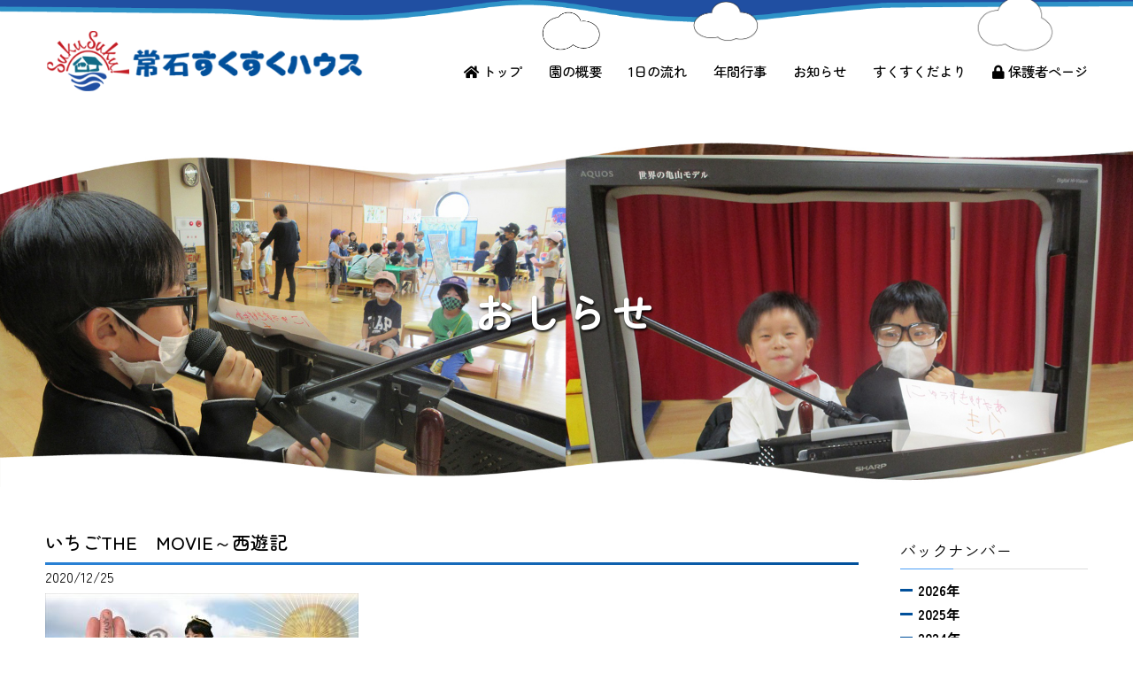

--- FILE ---
content_type: text/html; charset=UTF-8
request_url: https://sukusukuhouse.jp/news/9910.html
body_size: 9550
content:
<!DOCTYPE html>
<html lang="ja">
<head>
	<meta charset="UTF-8">
	<meta http-equiv="X-UA-Compatible" content="IE=edge">
	<meta name="viewport" content="width=device-width, user-scalable=no">
	<title>いちごTHE　MOVIE～西遊記 - 社会福祉法人 常石会 幼保連携型認定こども園 常石すくすくハウス｜広島県福山市社会福祉法人 常石会 幼保連携型認定こども園 常石すくすくハウス｜広島県福山市</title>
	<meta name="description" content="Just another WordPress weblog">
    <meta name="keywords" content="幼保連携型認定こども園,常石すくすくハウス,社会福祉法人常石会,広島県,福山市" />
	<link rel="icon" href="https://sukusukuhouse.jp/wp-content/themes/sukusukuhouse/common/img/favicon.ico" type="image/png" sizes="16x16">
	<link rel="stylesheet" href="https://sukusukuhouse.jp/wp-content/themes/sukusukuhouse/common/css/style.css">
	<link rel="stylesheet" href="https://sukusukuhouse.jp/wp-content/themes/sukusukuhouse/common/css/slick.css">
    <link rel="stylesheet" href="https://sukusukuhouse.jp/wp-content/themes/sukusukuhouse/common/css/jquery.fancybox.min.css">
	<link rel="stylesheet" href="https://sukusukuhouse.jp/wp-content/themes/sukusukuhouse/common/css/font-awesome.min.css">
     <link rel="preconnect" href="https://fonts.googleapis.com">
<link rel="preconnect" href="https://fonts.gstatic.com" crossorigin>
<link href="https://fonts.googleapis.com/css2?family=Zen+Maru+Gothic:wght@300;400;500;700;900&display=swap" rel="stylesheet">

<link rel="stylesheet" href="https://use.fontawesome.com/releases/v5.5.0/css/all.css" integrity="sha384-B4dIYHKNBt8Bc12p+WXckhzcICo0wtJAoU8YZTY5qE0Id1GSseTk6S+L3BlXeVIU" crossorigin="anonymous">
	
<link rel="stylesheet" href="https://unpkg.com/scroll-hint@1.1.10/css/scroll-hint.css">
<script src="https://unpkg.com/scroll-hint@1.1.10/js/scroll-hint.js"></script>

	<!--[if lt IE 9]>
	<script src="https://sukusukuhouse.jp/wp-content/themes/sukusukuhouse/common/js/html5shiv.js"></script>
	<![endif]-->

	<!-- UA-->
<!-- Google tag (gtag.js) -->
<script async src="https://www.googletagmanager.com/gtag/js?id=UA-18137701-1"></script>
<script>
  window.dataLayer = window.dataLayer || [];
  function gtag(){dataLayer.push(arguments);}
  gtag('js', new Date());

  gtag('config', 'UA-18137701-1');
</script>

    <!--GA4 -->
<script async src="https://www.googletagmanager.com/gtag/js?id=G-JWRC8NW7BC"></script>
<script>
window.dataLayer = window.dataLayer || [];
function gtag(){dataLayer.push(arguments);}
gtag('js', new Date());

gtag('config', 'G-JWRC8NW7BC');
</script>
   <!--analitics -->


<script async src="https://www.googletagmanager.com/gtag/js?id=G-JWRC8NW7BC"></script>
<script>
  window.dataLayer = window.dataLayer || [];
  function gtag(){dataLayer.push(arguments);}
  gtag('js', new Date());

  gtag('config', 'G-JWRC8NW7BC');
</script>

       
	<meta name='robots' content='index, follow, max-image-preview:large, max-snippet:-1, max-video-preview:-1' />
	<style>img:is([sizes="auto" i], [sizes^="auto," i]) { contain-intrinsic-size: 3000px 1500px }</style>
	
	<!-- This site is optimized with the Yoast SEO plugin v25.3.1 - https://yoast.com/wordpress/plugins/seo/ -->
	<link rel="canonical" href="https://sukusukuhouse.jp/news/9910.html" />
	<meta property="og:locale" content="ja_JP" />
	<meta property="og:type" content="article" />
	<meta property="og:title" content="いちごTHE　MOVIE～西遊記 - 社会福祉法人 常石会 幼保連携型認定こども園 常石すくすくハウス｜広島県福山市" />
	<meta property="og:description" content="乞うご期待！" />
	<meta property="og:url" content="https://sukusukuhouse.jp/news/9910.html" />
	<meta property="og:site_name" content="社会福祉法人 常石会 幼保連携型認定こども園 常石すくすくハウス｜広島県福山市" />
	<meta property="article:published_time" content="2020-12-24T15:13:35+00:00" />
	<meta property="article:modified_time" content="2021-01-04T21:09:01+00:00" />
	<meta property="og:image" content="https://sukusukuhouse.jp/wp-content/uploads/2020/12/fbe3a99188ea34bdae21120be4568c99.jpg" />
	<meta property="og:image:width" content="1489" />
	<meta property="og:image:height" content="2105" />
	<meta property="og:image:type" content="image/jpeg" />
	<meta name="author" content="sukusuku" />
	<meta name="twitter:card" content="summary_large_image" />
	<meta name="twitter:label1" content="執筆者" />
	<meta name="twitter:data1" content="sukusuku" />
	<script type="application/ld+json" class="yoast-schema-graph">{"@context":"https://schema.org","@graph":[{"@type":"WebPage","@id":"https://sukusukuhouse.jp/news/9910.html","url":"https://sukusukuhouse.jp/news/9910.html","name":"いちごTHE　MOVIE～西遊記 - 社会福祉法人 常石会 幼保連携型認定こども園 常石すくすくハウス｜広島県福山市","isPartOf":{"@id":"https://sukusukuhouse.jp/#website"},"primaryImageOfPage":{"@id":"https://sukusukuhouse.jp/news/9910.html#primaryimage"},"image":{"@id":"https://sukusukuhouse.jp/news/9910.html#primaryimage"},"thumbnailUrl":"https://sukusukuhouse.jp/wp-content/uploads/2020/12/fbe3a99188ea34bdae21120be4568c99-354x500.jpg","datePublished":"2020-12-24T15:13:35+00:00","dateModified":"2021-01-04T21:09:01+00:00","author":{"@id":"https://sukusukuhouse.jp/#/schema/person/91591ae6c44abec10576005c1ee1dba2"},"breadcrumb":{"@id":"https://sukusukuhouse.jp/news/9910.html#breadcrumb"},"inLanguage":"ja","potentialAction":[{"@type":"ReadAction","target":["https://sukusukuhouse.jp/news/9910.html"]}]},{"@type":"ImageObject","inLanguage":"ja","@id":"https://sukusukuhouse.jp/news/9910.html#primaryimage","url":"https://sukusukuhouse.jp/wp-content/uploads/2020/12/fbe3a99188ea34bdae21120be4568c99.jpg","contentUrl":"https://sukusukuhouse.jp/wp-content/uploads/2020/12/fbe3a99188ea34bdae21120be4568c99.jpg","width":1489,"height":2105},{"@type":"BreadcrumbList","@id":"https://sukusukuhouse.jp/news/9910.html#breadcrumb","itemListElement":[{"@type":"ListItem","position":1,"name":"ホーム","item":"https://sukusukuhouse.jp/"},{"@type":"ListItem","position":2,"name":"いちごTHE　MOVIE～西遊記"}]},{"@type":"WebSite","@id":"https://sukusukuhouse.jp/#website","url":"https://sukusukuhouse.jp/","name":"社会福祉法人 常石会 幼保連携型認定こども園 常石すくすくハウス｜広島県福山市","description":"Just another WordPress weblog","potentialAction":[{"@type":"SearchAction","target":{"@type":"EntryPoint","urlTemplate":"https://sukusukuhouse.jp/?s={search_term_string}"},"query-input":{"@type":"PropertyValueSpecification","valueRequired":true,"valueName":"search_term_string"}}],"inLanguage":"ja"},{"@type":"Person","@id":"https://sukusukuhouse.jp/#/schema/person/91591ae6c44abec10576005c1ee1dba2","name":"sukusuku","image":{"@type":"ImageObject","inLanguage":"ja","@id":"https://sukusukuhouse.jp/#/schema/person/image/","url":"https://secure.gravatar.com/avatar/7e6ea62ad413e64265919670246b2992f4d15ca38b994c27298b63a588dd8ba8?s=96&d=mm&r=g","contentUrl":"https://secure.gravatar.com/avatar/7e6ea62ad413e64265919670246b2992f4d15ca38b994c27298b63a588dd8ba8?s=96&d=mm&r=g","caption":"sukusuku"},"description":"Pn73kfGM","url":"https://sukusukuhouse.jp/author/sukusuku/"}]}</script>
	<!-- / Yoast SEO plugin. -->


<link rel='dns-prefetch' href='//cdnjs.cloudflare.com' />
<script type="text/javascript">
/* <![CDATA[ */
window._wpemojiSettings = {"baseUrl":"https:\/\/s.w.org\/images\/core\/emoji\/16.0.1\/72x72\/","ext":".png","svgUrl":"https:\/\/s.w.org\/images\/core\/emoji\/16.0.1\/svg\/","svgExt":".svg","source":{"concatemoji":"https:\/\/sukusukuhouse.jp\/wp-includes\/js\/wp-emoji-release.min.js?ver=6.8.3"}};
/*! This file is auto-generated */
!function(s,n){var o,i,e;function c(e){try{var t={supportTests:e,timestamp:(new Date).valueOf()};sessionStorage.setItem(o,JSON.stringify(t))}catch(e){}}function p(e,t,n){e.clearRect(0,0,e.canvas.width,e.canvas.height),e.fillText(t,0,0);var t=new Uint32Array(e.getImageData(0,0,e.canvas.width,e.canvas.height).data),a=(e.clearRect(0,0,e.canvas.width,e.canvas.height),e.fillText(n,0,0),new Uint32Array(e.getImageData(0,0,e.canvas.width,e.canvas.height).data));return t.every(function(e,t){return e===a[t]})}function u(e,t){e.clearRect(0,0,e.canvas.width,e.canvas.height),e.fillText(t,0,0);for(var n=e.getImageData(16,16,1,1),a=0;a<n.data.length;a++)if(0!==n.data[a])return!1;return!0}function f(e,t,n,a){switch(t){case"flag":return n(e,"\ud83c\udff3\ufe0f\u200d\u26a7\ufe0f","\ud83c\udff3\ufe0f\u200b\u26a7\ufe0f")?!1:!n(e,"\ud83c\udde8\ud83c\uddf6","\ud83c\udde8\u200b\ud83c\uddf6")&&!n(e,"\ud83c\udff4\udb40\udc67\udb40\udc62\udb40\udc65\udb40\udc6e\udb40\udc67\udb40\udc7f","\ud83c\udff4\u200b\udb40\udc67\u200b\udb40\udc62\u200b\udb40\udc65\u200b\udb40\udc6e\u200b\udb40\udc67\u200b\udb40\udc7f");case"emoji":return!a(e,"\ud83e\udedf")}return!1}function g(e,t,n,a){var r="undefined"!=typeof WorkerGlobalScope&&self instanceof WorkerGlobalScope?new OffscreenCanvas(300,150):s.createElement("canvas"),o=r.getContext("2d",{willReadFrequently:!0}),i=(o.textBaseline="top",o.font="600 32px Arial",{});return e.forEach(function(e){i[e]=t(o,e,n,a)}),i}function t(e){var t=s.createElement("script");t.src=e,t.defer=!0,s.head.appendChild(t)}"undefined"!=typeof Promise&&(o="wpEmojiSettingsSupports",i=["flag","emoji"],n.supports={everything:!0,everythingExceptFlag:!0},e=new Promise(function(e){s.addEventListener("DOMContentLoaded",e,{once:!0})}),new Promise(function(t){var n=function(){try{var e=JSON.parse(sessionStorage.getItem(o));if("object"==typeof e&&"number"==typeof e.timestamp&&(new Date).valueOf()<e.timestamp+604800&&"object"==typeof e.supportTests)return e.supportTests}catch(e){}return null}();if(!n){if("undefined"!=typeof Worker&&"undefined"!=typeof OffscreenCanvas&&"undefined"!=typeof URL&&URL.createObjectURL&&"undefined"!=typeof Blob)try{var e="postMessage("+g.toString()+"("+[JSON.stringify(i),f.toString(),p.toString(),u.toString()].join(",")+"));",a=new Blob([e],{type:"text/javascript"}),r=new Worker(URL.createObjectURL(a),{name:"wpTestEmojiSupports"});return void(r.onmessage=function(e){c(n=e.data),r.terminate(),t(n)})}catch(e){}c(n=g(i,f,p,u))}t(n)}).then(function(e){for(var t in e)n.supports[t]=e[t],n.supports.everything=n.supports.everything&&n.supports[t],"flag"!==t&&(n.supports.everythingExceptFlag=n.supports.everythingExceptFlag&&n.supports[t]);n.supports.everythingExceptFlag=n.supports.everythingExceptFlag&&!n.supports.flag,n.DOMReady=!1,n.readyCallback=function(){n.DOMReady=!0}}).then(function(){return e}).then(function(){var e;n.supports.everything||(n.readyCallback(),(e=n.source||{}).concatemoji?t(e.concatemoji):e.wpemoji&&e.twemoji&&(t(e.twemoji),t(e.wpemoji)))}))}((window,document),window._wpemojiSettings);
/* ]]> */
</script>
<style id='wp-emoji-styles-inline-css' type='text/css'>

	img.wp-smiley, img.emoji {
		display: inline !important;
		border: none !important;
		box-shadow: none !important;
		height: 1em !important;
		width: 1em !important;
		margin: 0 0.07em !important;
		vertical-align: -0.1em !important;
		background: none !important;
		padding: 0 !important;
	}
</style>
<link rel='stylesheet' id='wp-block-library-css' href='https://sukusukuhouse.jp/wp-includes/css/dist/block-library/style.min.css?ver=6.8.3' type='text/css' media='all' />
<style id='classic-theme-styles-inline-css' type='text/css'>
/*! This file is auto-generated */
.wp-block-button__link{color:#fff;background-color:#32373c;border-radius:9999px;box-shadow:none;text-decoration:none;padding:calc(.667em + 2px) calc(1.333em + 2px);font-size:1.125em}.wp-block-file__button{background:#32373c;color:#fff;text-decoration:none}
</style>
<style id='global-styles-inline-css' type='text/css'>
:root{--wp--preset--aspect-ratio--square: 1;--wp--preset--aspect-ratio--4-3: 4/3;--wp--preset--aspect-ratio--3-4: 3/4;--wp--preset--aspect-ratio--3-2: 3/2;--wp--preset--aspect-ratio--2-3: 2/3;--wp--preset--aspect-ratio--16-9: 16/9;--wp--preset--aspect-ratio--9-16: 9/16;--wp--preset--color--black: #000000;--wp--preset--color--cyan-bluish-gray: #abb8c3;--wp--preset--color--white: #ffffff;--wp--preset--color--pale-pink: #f78da7;--wp--preset--color--vivid-red: #cf2e2e;--wp--preset--color--luminous-vivid-orange: #ff6900;--wp--preset--color--luminous-vivid-amber: #fcb900;--wp--preset--color--light-green-cyan: #7bdcb5;--wp--preset--color--vivid-green-cyan: #00d084;--wp--preset--color--pale-cyan-blue: #8ed1fc;--wp--preset--color--vivid-cyan-blue: #0693e3;--wp--preset--color--vivid-purple: #9b51e0;--wp--preset--gradient--vivid-cyan-blue-to-vivid-purple: linear-gradient(135deg,rgba(6,147,227,1) 0%,rgb(155,81,224) 100%);--wp--preset--gradient--light-green-cyan-to-vivid-green-cyan: linear-gradient(135deg,rgb(122,220,180) 0%,rgb(0,208,130) 100%);--wp--preset--gradient--luminous-vivid-amber-to-luminous-vivid-orange: linear-gradient(135deg,rgba(252,185,0,1) 0%,rgba(255,105,0,1) 100%);--wp--preset--gradient--luminous-vivid-orange-to-vivid-red: linear-gradient(135deg,rgba(255,105,0,1) 0%,rgb(207,46,46) 100%);--wp--preset--gradient--very-light-gray-to-cyan-bluish-gray: linear-gradient(135deg,rgb(238,238,238) 0%,rgb(169,184,195) 100%);--wp--preset--gradient--cool-to-warm-spectrum: linear-gradient(135deg,rgb(74,234,220) 0%,rgb(151,120,209) 20%,rgb(207,42,186) 40%,rgb(238,44,130) 60%,rgb(251,105,98) 80%,rgb(254,248,76) 100%);--wp--preset--gradient--blush-light-purple: linear-gradient(135deg,rgb(255,206,236) 0%,rgb(152,150,240) 100%);--wp--preset--gradient--blush-bordeaux: linear-gradient(135deg,rgb(254,205,165) 0%,rgb(254,45,45) 50%,rgb(107,0,62) 100%);--wp--preset--gradient--luminous-dusk: linear-gradient(135deg,rgb(255,203,112) 0%,rgb(199,81,192) 50%,rgb(65,88,208) 100%);--wp--preset--gradient--pale-ocean: linear-gradient(135deg,rgb(255,245,203) 0%,rgb(182,227,212) 50%,rgb(51,167,181) 100%);--wp--preset--gradient--electric-grass: linear-gradient(135deg,rgb(202,248,128) 0%,rgb(113,206,126) 100%);--wp--preset--gradient--midnight: linear-gradient(135deg,rgb(2,3,129) 0%,rgb(40,116,252) 100%);--wp--preset--font-size--small: 13px;--wp--preset--font-size--medium: 20px;--wp--preset--font-size--large: 36px;--wp--preset--font-size--x-large: 42px;--wp--preset--spacing--20: 0.44rem;--wp--preset--spacing--30: 0.67rem;--wp--preset--spacing--40: 1rem;--wp--preset--spacing--50: 1.5rem;--wp--preset--spacing--60: 2.25rem;--wp--preset--spacing--70: 3.38rem;--wp--preset--spacing--80: 5.06rem;--wp--preset--shadow--natural: 6px 6px 9px rgba(0, 0, 0, 0.2);--wp--preset--shadow--deep: 12px 12px 50px rgba(0, 0, 0, 0.4);--wp--preset--shadow--sharp: 6px 6px 0px rgba(0, 0, 0, 0.2);--wp--preset--shadow--outlined: 6px 6px 0px -3px rgba(255, 255, 255, 1), 6px 6px rgba(0, 0, 0, 1);--wp--preset--shadow--crisp: 6px 6px 0px rgba(0, 0, 0, 1);}:where(.is-layout-flex){gap: 0.5em;}:where(.is-layout-grid){gap: 0.5em;}body .is-layout-flex{display: flex;}.is-layout-flex{flex-wrap: wrap;align-items: center;}.is-layout-flex > :is(*, div){margin: 0;}body .is-layout-grid{display: grid;}.is-layout-grid > :is(*, div){margin: 0;}:where(.wp-block-columns.is-layout-flex){gap: 2em;}:where(.wp-block-columns.is-layout-grid){gap: 2em;}:where(.wp-block-post-template.is-layout-flex){gap: 1.25em;}:where(.wp-block-post-template.is-layout-grid){gap: 1.25em;}.has-black-color{color: var(--wp--preset--color--black) !important;}.has-cyan-bluish-gray-color{color: var(--wp--preset--color--cyan-bluish-gray) !important;}.has-white-color{color: var(--wp--preset--color--white) !important;}.has-pale-pink-color{color: var(--wp--preset--color--pale-pink) !important;}.has-vivid-red-color{color: var(--wp--preset--color--vivid-red) !important;}.has-luminous-vivid-orange-color{color: var(--wp--preset--color--luminous-vivid-orange) !important;}.has-luminous-vivid-amber-color{color: var(--wp--preset--color--luminous-vivid-amber) !important;}.has-light-green-cyan-color{color: var(--wp--preset--color--light-green-cyan) !important;}.has-vivid-green-cyan-color{color: var(--wp--preset--color--vivid-green-cyan) !important;}.has-pale-cyan-blue-color{color: var(--wp--preset--color--pale-cyan-blue) !important;}.has-vivid-cyan-blue-color{color: var(--wp--preset--color--vivid-cyan-blue) !important;}.has-vivid-purple-color{color: var(--wp--preset--color--vivid-purple) !important;}.has-black-background-color{background-color: var(--wp--preset--color--black) !important;}.has-cyan-bluish-gray-background-color{background-color: var(--wp--preset--color--cyan-bluish-gray) !important;}.has-white-background-color{background-color: var(--wp--preset--color--white) !important;}.has-pale-pink-background-color{background-color: var(--wp--preset--color--pale-pink) !important;}.has-vivid-red-background-color{background-color: var(--wp--preset--color--vivid-red) !important;}.has-luminous-vivid-orange-background-color{background-color: var(--wp--preset--color--luminous-vivid-orange) !important;}.has-luminous-vivid-amber-background-color{background-color: var(--wp--preset--color--luminous-vivid-amber) !important;}.has-light-green-cyan-background-color{background-color: var(--wp--preset--color--light-green-cyan) !important;}.has-vivid-green-cyan-background-color{background-color: var(--wp--preset--color--vivid-green-cyan) !important;}.has-pale-cyan-blue-background-color{background-color: var(--wp--preset--color--pale-cyan-blue) !important;}.has-vivid-cyan-blue-background-color{background-color: var(--wp--preset--color--vivid-cyan-blue) !important;}.has-vivid-purple-background-color{background-color: var(--wp--preset--color--vivid-purple) !important;}.has-black-border-color{border-color: var(--wp--preset--color--black) !important;}.has-cyan-bluish-gray-border-color{border-color: var(--wp--preset--color--cyan-bluish-gray) !important;}.has-white-border-color{border-color: var(--wp--preset--color--white) !important;}.has-pale-pink-border-color{border-color: var(--wp--preset--color--pale-pink) !important;}.has-vivid-red-border-color{border-color: var(--wp--preset--color--vivid-red) !important;}.has-luminous-vivid-orange-border-color{border-color: var(--wp--preset--color--luminous-vivid-orange) !important;}.has-luminous-vivid-amber-border-color{border-color: var(--wp--preset--color--luminous-vivid-amber) !important;}.has-light-green-cyan-border-color{border-color: var(--wp--preset--color--light-green-cyan) !important;}.has-vivid-green-cyan-border-color{border-color: var(--wp--preset--color--vivid-green-cyan) !important;}.has-pale-cyan-blue-border-color{border-color: var(--wp--preset--color--pale-cyan-blue) !important;}.has-vivid-cyan-blue-border-color{border-color: var(--wp--preset--color--vivid-cyan-blue) !important;}.has-vivid-purple-border-color{border-color: var(--wp--preset--color--vivid-purple) !important;}.has-vivid-cyan-blue-to-vivid-purple-gradient-background{background: var(--wp--preset--gradient--vivid-cyan-blue-to-vivid-purple) !important;}.has-light-green-cyan-to-vivid-green-cyan-gradient-background{background: var(--wp--preset--gradient--light-green-cyan-to-vivid-green-cyan) !important;}.has-luminous-vivid-amber-to-luminous-vivid-orange-gradient-background{background: var(--wp--preset--gradient--luminous-vivid-amber-to-luminous-vivid-orange) !important;}.has-luminous-vivid-orange-to-vivid-red-gradient-background{background: var(--wp--preset--gradient--luminous-vivid-orange-to-vivid-red) !important;}.has-very-light-gray-to-cyan-bluish-gray-gradient-background{background: var(--wp--preset--gradient--very-light-gray-to-cyan-bluish-gray) !important;}.has-cool-to-warm-spectrum-gradient-background{background: var(--wp--preset--gradient--cool-to-warm-spectrum) !important;}.has-blush-light-purple-gradient-background{background: var(--wp--preset--gradient--blush-light-purple) !important;}.has-blush-bordeaux-gradient-background{background: var(--wp--preset--gradient--blush-bordeaux) !important;}.has-luminous-dusk-gradient-background{background: var(--wp--preset--gradient--luminous-dusk) !important;}.has-pale-ocean-gradient-background{background: var(--wp--preset--gradient--pale-ocean) !important;}.has-electric-grass-gradient-background{background: var(--wp--preset--gradient--electric-grass) !important;}.has-midnight-gradient-background{background: var(--wp--preset--gradient--midnight) !important;}.has-small-font-size{font-size: var(--wp--preset--font-size--small) !important;}.has-medium-font-size{font-size: var(--wp--preset--font-size--medium) !important;}.has-large-font-size{font-size: var(--wp--preset--font-size--large) !important;}.has-x-large-font-size{font-size: var(--wp--preset--font-size--x-large) !important;}
:where(.wp-block-post-template.is-layout-flex){gap: 1.25em;}:where(.wp-block-post-template.is-layout-grid){gap: 1.25em;}
:where(.wp-block-columns.is-layout-flex){gap: 2em;}:where(.wp-block-columns.is-layout-grid){gap: 2em;}
:root :where(.wp-block-pullquote){font-size: 1.5em;line-height: 1.6;}
</style>
<script type="text/javascript" src="https://sukusukuhouse.jp/wp-includes/js/jquery/jquery.min.js?ver=3.7.1" id="jquery-core-js"></script>
<script type="text/javascript" src="https://sukusukuhouse.jp/wp-includes/js/jquery/jquery-migrate.min.js?ver=3.4.1" id="jquery-migrate-js"></script>
<link rel="https://api.w.org/" href="https://sukusukuhouse.jp/wp-json/" /><link rel="alternate" title="JSON" type="application/json" href="https://sukusukuhouse.jp/wp-json/wp/v2/posts/9910" /><link rel='shortlink' href='https://sukusukuhouse.jp/?p=9910' />
<link rel="alternate" title="oEmbed (JSON)" type="application/json+oembed" href="https://sukusukuhouse.jp/wp-json/oembed/1.0/embed?url=https%3A%2F%2Fsukusukuhouse.jp%2Fnews%2F9910.html" />
<link rel="alternate" title="oEmbed (XML)" type="text/xml+oembed" href="https://sukusukuhouse.jp/wp-json/oembed/1.0/embed?url=https%3A%2F%2Fsukusukuhouse.jp%2Fnews%2F9910.html&#038;format=xml" />
	</head>
	<body>
		<header id="header">
    <div id="kumo1"><img src="https://sukusukuhouse.jp/wp-content/themes/sukusukuhouse/common/img/kumo1.png"> </div>
    <div id="kumo2"><img src="https://sukusukuhouse.jp/wp-content/themes/sukusukuhouse/common/img/kumo2.png"></div>
    <div id="kumo3"><img src="https://sukusukuhouse.jp/wp-content/themes/sukusukuhouse/common/img/kumo3.png"></div>
    
		<div class="header-inner">
			<h1 class="logo"><a href="https://sukusukuhouse.jp/"><img src="https://sukusukuhouse.jp/wp-content/themes/sukusukuhouse/common/img/logo-new.png" alt="常石すくすくハウス"></a></h1>
			<nav class="nav-global">
				<ul>
					<li><a href="https://sukusukuhouse.jp/"><i class="fas fa-home"></i> トップ</a></li>
                    <li><a href="https://sukusukuhouse.jp/about/">園の概要</a></li>
                    <li><a href="https://sukusukuhouse.jp/day/">1日の流れ</a></li>
					<li><a href="https://sukusukuhouse.jp/year/">年間行事</a></li>
                    <li><a href="https://sukusukuhouse.jp/news/">お知らせ</a></li>
                    <li><a href="https://sukusukuhouse.jp/event/">すくすくだより</a></li>
                    <li><a href="https://sukusukuhouse.jp/parents-page/"><i class="fas fa-lock"></i> 保護者ページ</a></li>
                    
					
                    
				</ul>
			</nav>
		</div>
	
	</header>

<div class="nav-sp">
		 <a class="menu">
        <span class="menu__line menu__line--top"></span>
        <span class="menu__line menu__line--center"></span>
        <span class="menu__line menu__line--bottom"></span>
    </a>
    <nav class="gnav">
        <div class="gnav__wrap">
            <ul class="gnav__menu">
                    <li class="gnav__menu__item"><a href="https://sukusukuhouse.jp/"><i class="fas fa-home"></i> トップ</a></li>
                    <li class="gnav__menu__item"><a href="https://sukusukuhouse.jp/about/">園の概要</a></li>
                    <li class="gnav__menu__item"><a href="https://sukusukuhouse.jp/day/">1日の流れ</a></li>
					<li class="gnav__menu__item"><a href="https://sukusukuhouse.jp/year/">年間行事</a></li>
                    <li class="gnav__menu__item"><a href="https://sukusukuhouse.jp/news/">お知らせ</a></li>
                    <li class="gnav__menu__item"><a href="https://sukusukuhouse.jp/event/">すくすくだより</a></li>
                    <li class="gnav__menu__item"><a href="https://sukusukuhouse.jp/parents-page/"><i class="fas fa-lock"></i> 保護者ページ</a></li>
            </ul>
        </div>
    </nav>
        
</div>


	<div id="contents-wrap">
							<div id="page-title">
			<div class="img"><img class="cover" src="https://sukusukuhouse.jp/wp-content/themes/sukusukuhouse/common/img/ttl_news.jpg" alt=""></div>
			<h2 class="ttl">おしらせ</h2>
		</div>

		
		
		
        

					<div id="contents-category">
			<div class="inner">
				<div id="main">
                <div class="waku">
										<article class="article">
						<h1 class="ttl-type02"><a href="https://sukusukuhouse.jp/news/9910.html">いちごTHE　MOVIE～西遊記</a></h1>
                        <div class="post-title-line"></div>
						<p class="date">2020/12/25</p>
						<div class="post">
						
							<p><img decoding="async" class="aligncenter size-large wp-image-10060" src="https://sukusukuhouse.jp/wp-content/uploads/2020/12/fbe3a99188ea34bdae21120be4568c99-354x500.jpg" alt="" width="354" height="500" srcset="https://sukusukuhouse.jp/wp-content/uploads/2020/12/fbe3a99188ea34bdae21120be4568c99-354x500.jpg 354w, https://sukusukuhouse.jp/wp-content/uploads/2020/12/fbe3a99188ea34bdae21120be4568c99-212x300.jpg 212w, https://sukusukuhouse.jp/wp-content/uploads/2020/12/fbe3a99188ea34bdae21120be4568c99-768x1086.jpg 768w, https://sukusukuhouse.jp/wp-content/uploads/2020/12/fbe3a99188ea34bdae21120be4568c99.jpg 1489w" sizes="(max-width: 354px) 100vw, 354px" /></p>
<p>乞うご期待！</p>
						</div>
					</article>
										<div class="pager">
											<ul>
							<li><a href="https://sukusukuhouse.jp/news/9742.html" rel="prev"><i class="fa fa-angle-left" aria-hidden="true"></i>　前の記事を見る</a></li>
							<li><a href="https://sukusukuhouse.jp/news/">一覧へ</a></li>
							<li><a href="https://sukusukuhouse.jp/news/10144.html" rel="next">次の記事を見る　<i class="fa fa-angle-right" aria-hidden="true"></i></a></li>
						</ul>
					</div>
					                    
                    </div>
                    </div>
				
                
                
				<aside id="side">
                <div class="waku">
									<section class="backnumber">
							<div class="backnumber">
		<h2 class="ttl-type03">バックナンバー</h2>
		<div class="inner">
					<section>
				<h3 class="year"><div class="icon"><span></span><span></span></div>2026年</h3>
				<ul class="month">
									<li>
						<a href="https://sukusukuhouse.jp/date/2026/01/?cat=3">
							1月
						</a>
					</li>
					</ul></section>			<section>
				<h3 class="year"><div class="icon"><span></span><span></span></div>2025年</h3>
				<ul class="month">
									<li>
						<a href="https://sukusukuhouse.jp/date/2025/12/?cat=3">
							12月
						</a>
					</li>
										<li>
						<a href="https://sukusukuhouse.jp/date/2025/11/?cat=3">
							11月
						</a>
					</li>
										<li>
						<a href="https://sukusukuhouse.jp/date/2025/10/?cat=3">
							10月
						</a>
					</li>
										<li>
						<a href="https://sukusukuhouse.jp/date/2025/09/?cat=3">
							9月
						</a>
					</li>
										<li>
						<a href="https://sukusukuhouse.jp/date/2025/08/?cat=3">
							8月
						</a>
					</li>
										<li>
						<a href="https://sukusukuhouse.jp/date/2025/07/?cat=3">
							7月
						</a>
					</li>
										<li>
						<a href="https://sukusukuhouse.jp/date/2025/06/?cat=3">
							6月
						</a>
					</li>
										<li>
						<a href="https://sukusukuhouse.jp/date/2025/05/?cat=3">
							5月
						</a>
					</li>
										<li>
						<a href="https://sukusukuhouse.jp/date/2025/04/?cat=3">
							4月
						</a>
					</li>
										<li>
						<a href="https://sukusukuhouse.jp/date/2025/03/?cat=3">
							3月
						</a>
					</li>
										<li>
						<a href="https://sukusukuhouse.jp/date/2025/02/?cat=3">
							2月
						</a>
					</li>
										<li>
						<a href="https://sukusukuhouse.jp/date/2025/01/?cat=3">
							1月
						</a>
					</li>
					</ul></section>			<section>
				<h3 class="year"><div class="icon"><span></span><span></span></div>2024年</h3>
				<ul class="month">
									<li>
						<a href="https://sukusukuhouse.jp/date/2024/12/?cat=3">
							12月
						</a>
					</li>
										<li>
						<a href="https://sukusukuhouse.jp/date/2024/11/?cat=3">
							11月
						</a>
					</li>
										<li>
						<a href="https://sukusukuhouse.jp/date/2024/10/?cat=3">
							10月
						</a>
					</li>
										<li>
						<a href="https://sukusukuhouse.jp/date/2024/08/?cat=3">
							8月
						</a>
					</li>
										<li>
						<a href="https://sukusukuhouse.jp/date/2024/07/?cat=3">
							7月
						</a>
					</li>
										<li>
						<a href="https://sukusukuhouse.jp/date/2024/06/?cat=3">
							6月
						</a>
					</li>
										<li>
						<a href="https://sukusukuhouse.jp/date/2024/05/?cat=3">
							5月
						</a>
					</li>
										<li>
						<a href="https://sukusukuhouse.jp/date/2024/04/?cat=3">
							4月
						</a>
					</li>
										<li>
						<a href="https://sukusukuhouse.jp/date/2024/03/?cat=3">
							3月
						</a>
					</li>
										<li>
						<a href="https://sukusukuhouse.jp/date/2024/02/?cat=3">
							2月
						</a>
					</li>
										<li>
						<a href="https://sukusukuhouse.jp/date/2024/01/?cat=3">
							1月
						</a>
					</li>
					</ul></section>			<section>
				<h3 class="year"><div class="icon"><span></span><span></span></div>2023年</h3>
				<ul class="month">
									<li>
						<a href="https://sukusukuhouse.jp/date/2023/12/?cat=3">
							12月
						</a>
					</li>
										<li>
						<a href="https://sukusukuhouse.jp/date/2023/11/?cat=3">
							11月
						</a>
					</li>
										<li>
						<a href="https://sukusukuhouse.jp/date/2023/10/?cat=3">
							10月
						</a>
					</li>
										<li>
						<a href="https://sukusukuhouse.jp/date/2023/09/?cat=3">
							9月
						</a>
					</li>
										<li>
						<a href="https://sukusukuhouse.jp/date/2023/08/?cat=3">
							8月
						</a>
					</li>
										<li>
						<a href="https://sukusukuhouse.jp/date/2023/07/?cat=3">
							7月
						</a>
					</li>
										<li>
						<a href="https://sukusukuhouse.jp/date/2023/06/?cat=3">
							6月
						</a>
					</li>
										<li>
						<a href="https://sukusukuhouse.jp/date/2023/05/?cat=3">
							5月
						</a>
					</li>
										<li>
						<a href="https://sukusukuhouse.jp/date/2023/04/?cat=3">
							4月
						</a>
					</li>
										<li>
						<a href="https://sukusukuhouse.jp/date/2023/03/?cat=3">
							3月
						</a>
					</li>
										<li>
						<a href="https://sukusukuhouse.jp/date/2023/02/?cat=3">
							2月
						</a>
					</li>
										<li>
						<a href="https://sukusukuhouse.jp/date/2023/01/?cat=3">
							1月
						</a>
					</li>
					</ul></section>			<section>
				<h3 class="year"><div class="icon"><span></span><span></span></div>2022年</h3>
				<ul class="month">
									<li>
						<a href="https://sukusukuhouse.jp/date/2022/12/?cat=3">
							12月
						</a>
					</li>
										<li>
						<a href="https://sukusukuhouse.jp/date/2022/11/?cat=3">
							11月
						</a>
					</li>
										<li>
						<a href="https://sukusukuhouse.jp/date/2022/10/?cat=3">
							10月
						</a>
					</li>
										<li>
						<a href="https://sukusukuhouse.jp/date/2022/09/?cat=3">
							9月
						</a>
					</li>
										<li>
						<a href="https://sukusukuhouse.jp/date/2022/08/?cat=3">
							8月
						</a>
					</li>
										<li>
						<a href="https://sukusukuhouse.jp/date/2022/07/?cat=3">
							7月
						</a>
					</li>
										<li>
						<a href="https://sukusukuhouse.jp/date/2022/06/?cat=3">
							6月
						</a>
					</li>
										<li>
						<a href="https://sukusukuhouse.jp/date/2022/05/?cat=3">
							5月
						</a>
					</li>
										<li>
						<a href="https://sukusukuhouse.jp/date/2022/04/?cat=3">
							4月
						</a>
					</li>
										<li>
						<a href="https://sukusukuhouse.jp/date/2022/03/?cat=3">
							3月
						</a>
					</li>
										<li>
						<a href="https://sukusukuhouse.jp/date/2022/02/?cat=3">
							2月
						</a>
					</li>
										<li>
						<a href="https://sukusukuhouse.jp/date/2022/01/?cat=3">
							1月
						</a>
					</li>
					</ul></section>			<section>
				<h3 class="year"><div class="icon"><span></span><span></span></div>2021年</h3>
				<ul class="month">
									<li>
						<a href="https://sukusukuhouse.jp/date/2021/11/?cat=3">
							11月
						</a>
					</li>
										<li>
						<a href="https://sukusukuhouse.jp/date/2021/10/?cat=3">
							10月
						</a>
					</li>
										<li>
						<a href="https://sukusukuhouse.jp/date/2021/09/?cat=3">
							9月
						</a>
					</li>
										<li>
						<a href="https://sukusukuhouse.jp/date/2021/08/?cat=3">
							8月
						</a>
					</li>
										<li>
						<a href="https://sukusukuhouse.jp/date/2021/07/?cat=3">
							7月
						</a>
					</li>
										<li>
						<a href="https://sukusukuhouse.jp/date/2021/06/?cat=3">
							6月
						</a>
					</li>
										<li>
						<a href="https://sukusukuhouse.jp/date/2021/05/?cat=3">
							5月
						</a>
					</li>
										<li>
						<a href="https://sukusukuhouse.jp/date/2021/04/?cat=3">
							4月
						</a>
					</li>
										<li>
						<a href="https://sukusukuhouse.jp/date/2021/03/?cat=3">
							3月
						</a>
					</li>
										<li>
						<a href="https://sukusukuhouse.jp/date/2021/02/?cat=3">
							2月
						</a>
					</li>
										<li>
						<a href="https://sukusukuhouse.jp/date/2021/01/?cat=3">
							1月
						</a>
					</li>
					</ul></section>			<section>
				<h3 class="year"><div class="icon"><span></span><span></span></div>2020年</h3>
				<ul class="month">
									<li>
						<a href="https://sukusukuhouse.jp/date/2020/12/?cat=3">
							12月
						</a>
					</li>
										<li>
						<a href="https://sukusukuhouse.jp/date/2020/11/?cat=3">
							11月
						</a>
					</li>
										<li>
						<a href="https://sukusukuhouse.jp/date/2020/10/?cat=3">
							10月
						</a>
					</li>
										<li>
						<a href="https://sukusukuhouse.jp/date/2020/09/?cat=3">
							9月
						</a>
					</li>
										<li>
						<a href="https://sukusukuhouse.jp/date/2020/08/?cat=3">
							8月
						</a>
					</li>
										<li>
						<a href="https://sukusukuhouse.jp/date/2020/07/?cat=3">
							7月
						</a>
					</li>
										<li>
						<a href="https://sukusukuhouse.jp/date/2020/06/?cat=3">
							6月
						</a>
					</li>
										<li>
						<a href="https://sukusukuhouse.jp/date/2020/05/?cat=3">
							5月
						</a>
					</li>
										<li>
						<a href="https://sukusukuhouse.jp/date/2020/04/?cat=3">
							4月
						</a>
					</li>
										<li>
						<a href="https://sukusukuhouse.jp/date/2020/03/?cat=3">
							3月
						</a>
					</li>
										<li>
						<a href="https://sukusukuhouse.jp/date/2020/02/?cat=3">
							2月
						</a>
					</li>
										<li>
						<a href="https://sukusukuhouse.jp/date/2020/01/?cat=3">
							1月
						</a>
					</li>
					</ul></section>			<section>
				<h3 class="year"><div class="icon"><span></span><span></span></div>2019年</h3>
				<ul class="month">
									<li>
						<a href="https://sukusukuhouse.jp/date/2019/12/?cat=3">
							12月
						</a>
					</li>
										<li>
						<a href="https://sukusukuhouse.jp/date/2019/11/?cat=3">
							11月
						</a>
					</li>
										<li>
						<a href="https://sukusukuhouse.jp/date/2019/10/?cat=3">
							10月
						</a>
					</li>
										<li>
						<a href="https://sukusukuhouse.jp/date/2019/09/?cat=3">
							9月
						</a>
					</li>
										<li>
						<a href="https://sukusukuhouse.jp/date/2019/08/?cat=3">
							8月
						</a>
					</li>
										<li>
						<a href="https://sukusukuhouse.jp/date/2019/07/?cat=3">
							7月
						</a>
					</li>
										<li>
						<a href="https://sukusukuhouse.jp/date/2019/06/?cat=3">
							6月
						</a>
					</li>
										<li>
						<a href="https://sukusukuhouse.jp/date/2019/04/?cat=3">
							4月
						</a>
					</li>
										<li>
						<a href="https://sukusukuhouse.jp/date/2019/02/?cat=3">
							2月
						</a>
					</li>
										<li>
						<a href="https://sukusukuhouse.jp/date/2019/01/?cat=3">
							1月
						</a>
					</li>
					</ul></section>			<section>
				<h3 class="year"><div class="icon"><span></span><span></span></div>2018年</h3>
				<ul class="month">
									<li>
						<a href="https://sukusukuhouse.jp/date/2018/12/?cat=3">
							12月
						</a>
					</li>
										<li>
						<a href="https://sukusukuhouse.jp/date/2018/11/?cat=3">
							11月
						</a>
					</li>
										<li>
						<a href="https://sukusukuhouse.jp/date/2018/10/?cat=3">
							10月
						</a>
					</li>
										<li>
						<a href="https://sukusukuhouse.jp/date/2018/09/?cat=3">
							9月
						</a>
					</li>
										<li>
						<a href="https://sukusukuhouse.jp/date/2018/08/?cat=3">
							8月
						</a>
					</li>
										<li>
						<a href="https://sukusukuhouse.jp/date/2018/07/?cat=3">
							7月
						</a>
					</li>
										<li>
						<a href="https://sukusukuhouse.jp/date/2018/06/?cat=3">
							6月
						</a>
					</li>
										<li>
						<a href="https://sukusukuhouse.jp/date/2018/05/?cat=3">
							5月
						</a>
					</li>
										<li>
						<a href="https://sukusukuhouse.jp/date/2018/04/?cat=3">
							4月
						</a>
					</li>
										<li>
						<a href="https://sukusukuhouse.jp/date/2018/03/?cat=3">
							3月
						</a>
					</li>
										<li>
						<a href="https://sukusukuhouse.jp/date/2018/02/?cat=3">
							2月
						</a>
					</li>
										<li>
						<a href="https://sukusukuhouse.jp/date/2018/01/?cat=3">
							1月
						</a>
					</li>
					</ul></section>			<section>
				<h3 class="year"><div class="icon"><span></span><span></span></div>2017年</h3>
				<ul class="month">
									<li>
						<a href="https://sukusukuhouse.jp/date/2017/12/?cat=3">
							12月
						</a>
					</li>
										<li>
						<a href="https://sukusukuhouse.jp/date/2017/11/?cat=3">
							11月
						</a>
					</li>
										<li>
						<a href="https://sukusukuhouse.jp/date/2017/10/?cat=3">
							10月
						</a>
					</li>
										<li>
						<a href="https://sukusukuhouse.jp/date/2017/09/?cat=3">
							9月
						</a>
					</li>
										<li>
						<a href="https://sukusukuhouse.jp/date/2017/08/?cat=3">
							8月
						</a>
					</li>
										<li>
						<a href="https://sukusukuhouse.jp/date/2017/07/?cat=3">
							7月
						</a>
					</li>
										<li>
						<a href="https://sukusukuhouse.jp/date/2017/06/?cat=3">
							6月
						</a>
					</li>
										<li>
						<a href="https://sukusukuhouse.jp/date/2017/05/?cat=3">
							5月
						</a>
					</li>
										<li>
						<a href="https://sukusukuhouse.jp/date/2017/04/?cat=3">
							4月
						</a>
					</li>
										<li>
						<a href="https://sukusukuhouse.jp/date/2017/03/?cat=3">
							3月
						</a>
					</li>
										<li>
						<a href="https://sukusukuhouse.jp/date/2017/02/?cat=3">
							2月
						</a>
					</li>
										<li>
						<a href="https://sukusukuhouse.jp/date/2017/01/?cat=3">
							1月
						</a>
					</li>
					</ul></section>			<section>
				<h3 class="year"><div class="icon"><span></span><span></span></div>2016年</h3>
				<ul class="month">
									<li>
						<a href="https://sukusukuhouse.jp/date/2016/12/?cat=3">
							12月
						</a>
					</li>
										<li>
						<a href="https://sukusukuhouse.jp/date/2016/10/?cat=3">
							10月
						</a>
					</li>
										<li>
						<a href="https://sukusukuhouse.jp/date/2016/09/?cat=3">
							9月
						</a>
					</li>
										<li>
						<a href="https://sukusukuhouse.jp/date/2016/07/?cat=3">
							7月
						</a>
					</li>
										<li>
						<a href="https://sukusukuhouse.jp/date/2016/06/?cat=3">
							6月
						</a>
					</li>
										<li>
						<a href="https://sukusukuhouse.jp/date/2016/05/?cat=3">
							5月
						</a>
					</li>
										<li>
						<a href="https://sukusukuhouse.jp/date/2016/03/?cat=3">
							3月
						</a>
					</li>
										<li>
						<a href="https://sukusukuhouse.jp/date/2016/01/?cat=3">
							1月
						</a>
					</li>
					</ul></section>			<section>
				<h3 class="year"><div class="icon"><span></span><span></span></div>2015年</h3>
				<ul class="month">
									<li>
						<a href="https://sukusukuhouse.jp/date/2015/11/?cat=3">
							11月
						</a>
					</li>
										<li>
						<a href="https://sukusukuhouse.jp/date/2015/10/?cat=3">
							10月
						</a>
					</li>
										<li>
						<a href="https://sukusukuhouse.jp/date/2015/09/?cat=3">
							9月
						</a>
					</li>
										<li>
						<a href="https://sukusukuhouse.jp/date/2015/07/?cat=3">
							7月
						</a>
					</li>
										<li>
						<a href="https://sukusukuhouse.jp/date/2015/06/?cat=3">
							6月
						</a>
					</li>
										<li>
						<a href="https://sukusukuhouse.jp/date/2015/05/?cat=3">
							5月
						</a>
					</li>
										<li>
						<a href="https://sukusukuhouse.jp/date/2015/04/?cat=3">
							4月
						</a>
					</li>
										<li>
						<a href="https://sukusukuhouse.jp/date/2015/02/?cat=3">
							2月
						</a>
					</li>
										<li>
						<a href="https://sukusukuhouse.jp/date/2015/01/?cat=3">
							1月
						</a>
					</li>
					</ul></section>			<section>
				<h3 class="year"><div class="icon"><span></span><span></span></div>2014年</h3>
				<ul class="month">
									<li>
						<a href="https://sukusukuhouse.jp/date/2014/12/?cat=3">
							12月
						</a>
					</li>
										<li>
						<a href="https://sukusukuhouse.jp/date/2014/10/?cat=3">
							10月
						</a>
					</li>
										<li>
						<a href="https://sukusukuhouse.jp/date/2014/09/?cat=3">
							9月
						</a>
					</li>
										<li>
						<a href="https://sukusukuhouse.jp/date/2014/07/?cat=3">
							7月
						</a>
					</li>
										<li>
						<a href="https://sukusukuhouse.jp/date/2014/05/?cat=3">
							5月
						</a>
					</li>
										<li>
						<a href="https://sukusukuhouse.jp/date/2014/04/?cat=3">
							4月
						</a>
					</li>
										<li>
						<a href="https://sukusukuhouse.jp/date/2014/01/?cat=3">
							1月
						</a>
					</li>
					</ul></section>			<section>
				<h3 class="year"><div class="icon"><span></span><span></span></div>2013年</h3>
				<ul class="month">
									<li>
						<a href="https://sukusukuhouse.jp/date/2013/12/?cat=3">
							12月
						</a>
					</li>
										<li>
						<a href="https://sukusukuhouse.jp/date/2013/10/?cat=3">
							10月
						</a>
					</li>
										<li>
						<a href="https://sukusukuhouse.jp/date/2013/09/?cat=3">
							9月
						</a>
					</li>
										<li>
						<a href="https://sukusukuhouse.jp/date/2013/08/?cat=3">
							8月
						</a>
					</li>
										<li>
						<a href="https://sukusukuhouse.jp/date/2013/07/?cat=3">
							7月
						</a>
					</li>
										<li>
						<a href="https://sukusukuhouse.jp/date/2013/06/?cat=3">
							6月
						</a>
					</li>
										<li>
						<a href="https://sukusukuhouse.jp/date/2013/05/?cat=3">
							5月
						</a>
					</li>
										<li>
						<a href="https://sukusukuhouse.jp/date/2013/04/?cat=3">
							4月
						</a>
					</li>
										<li>
						<a href="https://sukusukuhouse.jp/date/2013/02/?cat=3">
							2月
						</a>
					</li>
										<li>
						<a href="https://sukusukuhouse.jp/date/2013/01/?cat=3">
							1月
						</a>
					</li>
					</ul></section>			<section>
				<h3 class="year"><div class="icon"><span></span><span></span></div>2012年</h3>
				<ul class="month">
									<li>
						<a href="https://sukusukuhouse.jp/date/2012/12/?cat=3">
							12月
						</a>
					</li>
										<li>
						<a href="https://sukusukuhouse.jp/date/2012/11/?cat=3">
							11月
						</a>
					</li>
										<li>
						<a href="https://sukusukuhouse.jp/date/2012/10/?cat=3">
							10月
						</a>
					</li>
										<li>
						<a href="https://sukusukuhouse.jp/date/2012/09/?cat=3">
							9月
						</a>
					</li>
										<li>
						<a href="https://sukusukuhouse.jp/date/2012/08/?cat=3">
							8月
						</a>
					</li>
										<li>
						<a href="https://sukusukuhouse.jp/date/2012/07/?cat=3">
							7月
						</a>
					</li>
										<li>
						<a href="https://sukusukuhouse.jp/date/2012/06/?cat=3">
							6月
						</a>
					</li>
										<li>
						<a href="https://sukusukuhouse.jp/date/2012/05/?cat=3">
							5月
						</a>
					</li>
										<li>
						<a href="https://sukusukuhouse.jp/date/2012/04/?cat=3">
							4月
						</a>
					</li>
										<li>
						<a href="https://sukusukuhouse.jp/date/2012/03/?cat=3">
							3月
						</a>
					</li>
										<li>
						<a href="https://sukusukuhouse.jp/date/2012/02/?cat=3">
							2月
						</a>
					</li>
										<li>
						<a href="https://sukusukuhouse.jp/date/2012/01/?cat=3">
							1月
						</a>
					</li>
					</ul></section>			<section>
				<h3 class="year"><div class="icon"><span></span><span></span></div>2011年</h3>
				<ul class="month">
									<li>
						<a href="https://sukusukuhouse.jp/date/2011/12/?cat=3">
							12月
						</a>
					</li>
										<li>
						<a href="https://sukusukuhouse.jp/date/2011/11/?cat=3">
							11月
						</a>
					</li>
										<li>
						<a href="https://sukusukuhouse.jp/date/2011/10/?cat=3">
							10月
						</a>
					</li>
										<li>
						<a href="https://sukusukuhouse.jp/date/2011/09/?cat=3">
							9月
						</a>
					</li>
										<li>
						<a href="https://sukusukuhouse.jp/date/2011/08/?cat=3">
							8月
						</a>
					</li>
										<li>
						<a href="https://sukusukuhouse.jp/date/2011/07/?cat=3">
							7月
						</a>
					</li>
										<li>
						<a href="https://sukusukuhouse.jp/date/2011/06/?cat=3">
							6月
						</a>
					</li>
										<li>
						<a href="https://sukusukuhouse.jp/date/2011/05/?cat=3">
							5月
						</a>
					</li>
										<li>
						<a href="https://sukusukuhouse.jp/date/2011/04/?cat=3">
							4月
						</a>
					</li>
										<li>
						<a href="https://sukusukuhouse.jp/date/2011/03/?cat=3">
							3月
						</a>
					</li>
										<li>
						<a href="https://sukusukuhouse.jp/date/2011/02/?cat=3">
							2月
						</a>
					</li>
										<li>
						<a href="https://sukusukuhouse.jp/date/2011/01/?cat=3">
							1月
						</a>
					</li>
					</ul></section>			<section>
				<h3 class="year"><div class="icon"><span></span><span></span></div>2010年</h3>
				<ul class="month">
									<li>
						<a href="https://sukusukuhouse.jp/date/2010/12/?cat=3">
							12月
						</a>
					</li>
										<li>
						<a href="https://sukusukuhouse.jp/date/2010/11/?cat=3">
							11月
						</a>
					</li>
										<li>
						<a href="https://sukusukuhouse.jp/date/2010/10/?cat=3">
							10月
						</a>
					</li>
										<li>
						<a href="https://sukusukuhouse.jp/date/2010/09/?cat=3">
							9月
						</a>
					</li>
										<li>
						<a href="https://sukusukuhouse.jp/date/2010/08/?cat=3">
							8月
						</a>
					</li>
										<li>
						<a href="https://sukusukuhouse.jp/date/2010/07/?cat=3">
							7月
						</a>
					</li>
										<li>
						<a href="https://sukusukuhouse.jp/date/2010/06/?cat=3">
							6月
						</a>
					</li>
										<li>
						<a href="https://sukusukuhouse.jp/date/2010/05/?cat=3">
							5月
						</a>
					</li>
										<li>
						<a href="https://sukusukuhouse.jp/date/2010/04/?cat=3">
							4月
						</a>
					</li>
										<li>
						<a href="https://sukusukuhouse.jp/date/2010/03/?cat=3">
							3月
						</a>
					</li>
									</ul>
			</section>
		</div>
	</div>
                        
                        
					</section>                </div>
				</aside>
			</div>
		</div>
	</div><!-- /contents-wrap -->

<footer id="footer" class="clearfix">
    <div id="page-top"><a href="#top"><img src="https://sukusukuhouse.jp/wp-content/themes/sukusukuhouse/common/img/page-top.png" alt="PAGETOP" class="pc"></a></div>
     <div class="page-top-sp"><a href="#top"></a></div>
     
     <section class="inner">
      <div class="foot-add-area">
<h1 class="logo"><a href="https://sukusukuhouse.jp/"><img src="https://sukusukuhouse.jp/wp-content/themes/sukusukuhouse/common/img/logo-new.png" alt="常石すくすくハウス"></a></h1>

     <h2 class="foot-name">社会福祉法人 常石会</span><br>
幼保連携型認定こども園<br>
常石すくすくハウス</h2>

     <h3 class="foot-add">〒720-0313 広島県福山市沼隈町常石996-7<br>
TEL:084-987-0953　FAX:084-987-1623</h3>

<img class="bus" src="https://sukusukuhouse.jp/wp-content/themes/sukusukuhouse/common/img/nekobus.png" alt="常石すくすくハウス バス">
     </div>
     
     <div class="map">
     <iframe src="https://www.google.com/maps/embed?pb=!1m18!1m12!1m3!1d3292.598391560765!2d133.29485771253363!3d34.386133399911856!2m3!1f0!2f0!3f0!3m2!1i1024!2i768!4f13.1!3m3!1m2!1s0x3551066428b04663%3A0xf411cf1a3c2a9865!2z5bm85L-d6YCj5pC65Z6L6KqN5a6a44GT44Gp44KC5ZySIOW4uOefs-OBmeOBj-OBmeOBj-ODj-OCpuOCuQ!5e0!3m2!1sja!2sjp!4v1684127107150!5m2!1sja!2sjp" width="880" height="450" style="border:1px solid #01509b;" allowfullscreen="" loading="lazy" referrerpolicy="no-referrer-when-downgrade"></iframe>
     </div>
     
     </section>
     
     
     <div class="wave-container">
  <div class="in-box">
  ©Tsuneishi SukuSuku house All rights reserved.<br>
  当ホームページに掲載の画像の無断使用はご遠慮ください。
  </div>
</div>
<svg version="1.1" xmlns="http://www.w3.org/2000/svg"><path id="wave" d=""/></svg>


</footer>
<script src="https://ajax.googleapis.com/ajax/libs/jquery/3.3.1/jquery.min.js"></script>
	<script src="https://sukusukuhouse.jp/wp-content/themes/sukusukuhouse/common/js/slick.min.js"></script>
	<script src="https://sukusukuhouse.jp/wp-content/themes/sukusukuhouse/common/js/common.js"></script>
    <script src="https://sukusukuhouse.jp/wp-content/themes/sukusukuhouse/common/js/pagetop.js"></script>
    <script src="https://sukusukuhouse.jp/wp-content/themes/sukusukuhouse/common/js/pagetop-sp.js"></script>
    <script src="https://sukusukuhouse.jp/wp-content/themes/sukusukuhouse/common/js/smooth.js"></script>
	<script src="https://sukusukuhouse.jp/wp-content/themes/sukusukuhouse/common/js/iscroll.js"></script>
    <script src="https://sukusukuhouse.jp/wp-content/themes/sukusukuhouse/common/js/yurayura.js"></script>
    <script src="https://sukusukuhouse.jp/wp-content/themes/sukusukuhouse/common/js/popup.js"></script>
    <script src="https://sukusukuhouse.jp/wp-content/themes/sukusukuhouse/common/js/lozad.min.js"></script>


<script src="https://cdnjs.cloudflare.com/ajax/libs/gsap/2.0.1/TweenMax.min.js"></script>
<script src="https://s3-us-west-2.amazonaws.com/s.cdpn.io/85188/jquery.wavify.js"></script>
<script src="https://cdnjs.cloudflare.com/ajax/libs/jQuery-rwdImageMaps/1.6/jquery.rwdImageMaps.min.js" integrity="sha512-eZB7hQa0bRlrKMQ2njpP0d/Klu6o30Gsr8e5FUCjUT3fSlnVkm/1J14n58BuwgaMuObrGb7SvUfQuF8qFsPU4g==" crossorigin="anonymous" referrerpolicy="no-referrer"></script>
     

	<script type="text/javascript">
    $('#wave').wavify({
  height: 120,
  bones: 3,
  amplitude: 30,
  color: '#01509b',
  speed: .20
});

    </script>
	<script type="text/javascript">
$(function(){
  $('#kumo1').yurayura( {
    'move' : 5,
    'delay' : 100,
    'duration' : 1000
  } );
});

$(function(){
  $('#kumo2').yurayura( {
    'move' : 5,
    'delay' : 100,
    'duration' : 1500
  } );
});

$(function(){
  $('#kumo3').yurayura( {
    'move' : 9,
    'delay' : 100,
    'duration' : 2500
  } );
});

$('.menu').on('click',function(){
    $('.menu__line').toggleClass('active');
    $('.gnav').fadeToggle();
});
</script>

<script type="text/javascript">
document.addEventListener('DOMContentLoaded', function(){
  // タブに対してクリックイベントを適用
  const tabs = document.getElementsByClassName('tab');
  for(let i = 0; i < tabs.length; i++) {
    tabs[i].addEventListener('click', tabSwitch, false);
  }

  // タブをクリックすると実行する関数
  function tabSwitch(){
    // タブのclassの値を変更
    document.getElementsByClassName('is-active')[0].classList.remove('is-active');
    this.classList.add('is-active');
    // コンテンツのclassの値を変更
    document.getElementsByClassName('is-show')[0].classList.remove('is-show');
    const arrayTabs = Array.prototype.slice.call(tabs);
    const index = arrayTabs.indexOf(this);
    document.getElementsByClassName('panel')[index].classList.add('is-show');
  };
}, false);
</script>






<script type="text/javascript">
$(function() {
    $('img[usemap]').rwdImageMaps();
});

$(function(){
  $('area').hover(
   function() { $(this).focus(); },
   function() { $(this).blur(); }
  )
});
</script>


<script src="https://cdnjs.cloudflare.com/ajax/libs/image-map-resizer/1.0.10/js/imageMapResizer.min.js"></script>
<script>
  imageMapResize();
</script>





<script>
  new ScrollHint('.js-scrollable', {
  i18n: {
    scrollable: 'スクロールできます'
  }
});
</script>


<script>
const observer = lozad();
observer.observe();
</script>
    
</body>
</html>


--- FILE ---
content_type: application/x-javascript
request_url: https://sukusukuhouse.jp/wp-content/themes/sukusukuhouse/common/js/popup.js
body_size: 722
content:
!function (t) {
t('.modal_pop').hide();
 　t('.show_pop').on('click',function(){
   　t('.modal_pop').fadeIn();
 　})
 　t('.ui-btn').on('click',function(){
	 
   　t('.modal_pop').fadeOut();
   return false;
 　})
}(jQuery);

!function (t) {
t('.modal_pop2').hide();
 　t('.show_pop2').on('click',function(){
   　t('.modal_pop2').fadeIn();
 　})
 　t('.ui-btn').on('click',function(){
	 
   　t('.modal_pop2').fadeOut();
   return false;
 　})
}(jQuery);

!function (t) {
t('.modal_pop3').hide();
 　t('.show_pop3').on('click',function(){
   　t('.modal_pop3').fadeIn();
 　})
 　t('.ui-btn').on('click',function(){
	 
   　t('.modal_pop3').fadeOut();
   return false;
 　})
}(jQuery);

!function (t) {
t('.modal_pop4').hide();
 　t('.show_pop4').on('click',function(){
   　t('.modal_pop4').fadeIn();
 　})
 　t('.ui-btn').on('click',function(){
	 
   　t('.modal_pop4').fadeOut();
   return false;
 　})
}(jQuery);

!function (t) {
t('.modal_pop5').hide();
 　t('.show_pop5').on('click',function(){
   　t('.modal_pop5').fadeIn();
 　})
 　t('.ui-btn').on('click',function(){
	 
   　t('.modal_pop5').fadeOut();
   return false;
 　})
}(jQuery);

!function (t) {
t('.modal_pop6').hide();
 　t('.show_pop6').on('click',function(){
   　t('.modal_pop6').fadeIn();
 　})
 　t('.ui-btn').on('click',function(){
	 
   　t('.modal_pop6').fadeOut();
   return false;
 　})
}(jQuery);

!function (t) {
t('.modal_pop7').hide();
 　t('.show_pop7').on('click',function(){
   　t('.modal_pop7').fadeIn();
 　})
 　t('.ui-btn').on('click',function(){
	 
   　t('.modal_pop7').fadeOut();
   return false;
 　})
}(jQuery);


!function (t) {
t('.modal_pop8').hide();
 　t('.show_pop8').on('click',function(){
   　t('.modal_pop8').fadeIn();
 　})
 　t('.ui-btn').on('click',function(){
	 
   　t('.modal_pop8').fadeOut();
   return false;
 　})
}(jQuery);


!function (t) {
t('.modal_pop9').hide();
 　t('.show_pop9').on('click',function(){
   　t('.modal_pop9').fadeIn();
 　})
 　t('.ui-btn').on('click',function(){
	 
   　t('.modal_pop9').fadeOut();
   return false;
 　})
}(jQuery);


!function (t) {
t('.modal_pop10').hide();
 　t('.show_pop10').on('click',function(){
   　t('.modal_pop10').fadeIn();
 　})
 　t('.ui-btn').on('click',function(){
	 
   　t('.modal_pop10').fadeOut();
   return false;
 　})
}(jQuery);


!function (t) {
t('.modal_pop11').hide();
 　t('.show_pop11').on('click',function(){
   　t('.modal_pop11').fadeIn();
 　})
 　t('.ui-btn').on('click',function(){
	 
   　t('.modal_pop11').fadeOut();
   return false;
 　})
}(jQuery);


!function (t) {
t('.modal_pop12').hide();
 　t('.show_pop12').on('click',function(){
   　t('.modal_pop12').fadeIn();
 　})
 　t('.ui-btn').on('click',function(){
	 
   　t('.modal_pop12').fadeOut();
   return false;
 　})
}(jQuery);


!function (t) {
t('.modal_pop13').hide();
 　t('.show_pop13').on('click',function(){
   　t('.modal_pop13').fadeIn();
 　})
 　t('.ui-btn').on('click',function(){
	 
   　t('.modal_pop13').fadeOut();
   return false;
 　})
}(jQuery);


!function (t) {
t('.modal_pop14').hide();
 　t('.show_pop14').on('click',function(){
   　t('.modal_pop14').fadeIn();
 　})
 　t('.ui-btn').on('click',function(){
	 
   　t('.modal_pop14').fadeOut();
   return false;
 　})
}(jQuery);


!function (t) {
t('.modal_pop15').hide();
 　t('.show_pop15').on('click',function(){
   　t('.modal_pop15').fadeIn();
 　})
 　t('.ui-btn').on('click',function(){
	 
   　t('.modal_pop15').fadeOut();
   return false;
 　})
}(jQuery);


!function (t) {
t('.modal_pop16').hide();
 　t('.show_pop16').on('click',function(){
   　t('.modal_pop16').fadeIn();
 　})
 　t('.ui-btn').on('click',function(){
	 
   　t('.modal_pop16').fadeOut();
   return false;
 　})
}(jQuery);

!function (t) {
t('.modal_pop17').hide();
 　t('.show_pop17').on('click',function(){
   　t('.modal_pop17').fadeIn();
 　})
 　t('.ui-btn').on('click',function(){
	 
   　t('.modal_pop17').fadeOut();
   return false;
 　})
}(jQuery);

!function (t) {
t('.modal_pop18').hide();
 　t('.show_pop18').on('click',function(){
   　t('.modal_pop18').fadeIn();
 　})
 　t('.ui-btn').on('click',function(){
	 
   　t('.modal_pop18').fadeOut();
   return false;
 　})
}(jQuery);

!function (t) {
t('.modal_pop19').hide();
 　t('.show_pop19').on('click',function(){
   　t('.modal_pop19').fadeIn();
 　})
 　t('.ui-btn').on('click',function(){
	 
   　t('.modal_pop19').fadeOut();
   return false;
 　})
}(jQuery);


!function (t) {
t('.modal_pop20').hide();
 　t('.show_pop20').on('click',function(){
   　t('.modal_pop20').fadeIn();
 　})
 　t('.ui-btn').on('click',function(){
	 
   　t('.modal_pop20').fadeOut();
   return false;
 　})
}(jQuery);

!function (t) {
t('.modal_pop21').hide();
 　t('.show_pop21').on('click',function(){
   　t('.modal_pop21').fadeIn();
 　})
 　t('.ui-btn').on('click',function(){
	 
   　t('.modal_pop21').fadeOut();
   return false;
 　})
}(jQuery);

!function (t) {
t('.modal_pop22').hide();
 　t('.show_pop22').on('click',function(){
   　t('.modal_pop22').fadeIn();
 　})
 　t('.ui-btn').on('click',function(){
	 
   　t('.modal_pop22').fadeOut();
   return false;
 　})
}(jQuery);

!function (t) {
t('.modal_pop23').hide();
 　t('.show_pop23').on('click',function(){
   　t('.modal_pop23').fadeIn();
 　})
 　t('.ui-btn').on('click',function(){
	 
   　t('.modal_pop23').fadeOut();
   return false;
 　})
}(jQuery);

!function (t) {
t('.modal_pop24').hide();
 　t('.show_pop24').on('click',function(){
   　t('.modal_pop24').fadeIn();
 　})
 　t('.ui-btn').on('click',function(){
	 
   　t('.modal_pop24').fadeOut();
   return false;
 　})
}(jQuery);

!function (t) {
t('.modal_pop25').hide();
 　t('.show_pop25').on('click',function(){
   　t('.modal_pop25').fadeIn();
 　})
 　t('.ui-btn').on('click',function(){
	 
   　t('.modal_pop25').fadeOut();
   return false;
 　})
}(jQuery);


!function (t) {
t('.modal_pop26').hide();
 　t('.show_pop26').on('click',function(){
   　t('.modal_pop26').fadeIn();
 　})
 　t('.ui-btn').on('click',function(){
	 
   　t('.modal_pop26').fadeOut();
   return false;
 　})
}(jQuery);

!function (t) {
t('.modal_pop27').hide();
 　t('.show_pop27').on('click',function(){
   　t('.modal_pop27').fadeIn();
 　})
 　t('.ui-btn').on('click',function(){
	 
   　t('.modal_pop27').fadeOut();
   return false;
 　})
}(jQuery);

!function (t) {
t('.modal_pop28').hide();
 　t('.show_pop28').on('click',function(){
   　t('.modal_pop28').fadeIn();
 　})
 　t('.ui-btn').on('click',function(){
	 
   　t('.modal_pop28').fadeOut();
   return false;
 　})
}(jQuery);

!function (t) {
t('.modal_pop29').hide();
 　t('.show_pop29').on('click',function(){
   　t('.modal_pop29').fadeIn();
 　})
 　t('.ui-btn').on('click',function(){
	 
   　t('.modal_pop29').fadeOut();
   return false;
 　})
}(jQuery);


!function (t) {
t('.modal_pop30').hide();
 　t('.show_pop30').on('click',function(){
   　t('.modal_pop30').fadeIn();
 　})
 　t('.ui-btn').on('click',function(){
	 
   　t('.modal_pop30').fadeOut();
   return false;
 　})
}(jQuery);

!function (t) {
t('.modal_pop31').hide();
 　t('.show_pop31').on('click',function(){
   　t('.modal_pop31').fadeIn();
 　})
 　t('.ui-btn').on('click',function(){
	 
   　t('.modal_pop31').fadeOut();
   return false;
 　})
}(jQuery);


!function (t) {
t('.modal_pop32').hide();
 　t('.show_pop32').on('click',function(){
   　t('.modal_pop32').fadeIn();
 　})
 　t('.ui-btn').on('click',function(){
	 
   　t('.modal_pop32').fadeOut();
   return false;
 　})
}(jQuery);

!function (t) {
t('.modal_pop33').hide();
 　t('.show_pop33').on('click',function(){
   　t('.modal_pop33').fadeIn();
 　})
 　t('.ui-btn').on('click',function(){
	 
   　t('.modal_pop33').fadeOut();
   return false;
 　})
}(jQuery);


!function (t) {
t('.modal_pop34').hide();
 　t('.show_pop34').on('click',function(){
   　t('.modal_pop34').fadeIn();
 　})
 　t('.ui-btn').on('click',function(){
	 
   　t('.modal_pop34').fadeOut();
   return false;
 　})
}(jQuery);

!function (t) {
t('.modal_pop35').hide();
 　t('.show_pop35').on('click',function(){
   　t('.modal_pop35').fadeIn();
 　})
 　t('.ui-btn').on('click',function(){
	 
   　t('.modal_pop35').fadeOut();
   return false;
 　})
}(jQuery);


!function (t) {
t('.modal_pop36').hide();
 　t('.show_pop36').on('click',function(){
   　t('.modal_pop36').fadeIn();
 　})
 　t('.ui-btn').on('click',function(){
	 
   　t('.modal_pop36').fadeOut();
   return false;
 　})
}(jQuery);


!function (t) {
t('.modal_pop37').hide();
 　t('.show_pop37').on('click',function(){
   　t('.modal_pop37').fadeIn();
 　})
 　t('.ui-btn').on('click',function(){
	 
   　t('.modal_pop37').fadeOut();
   return false;
 　})
}(jQuery);


!function (t) {
t('.modal_pop38').hide();
 　t('.show_pop38').on('click',function(){
   　t('.modal_pop38').fadeIn();
 　})
 　t('.ui-btn').on('click',function(){
	 
   　t('.modal_pop38').fadeOut();
   return false;
 　})
}(jQuery);

!function (t) {
t('.modal_pop39').hide();
 　t('.show_pop39').on('click',function(){
   　t('.modal_pop39').fadeIn();
 　})
 　t('.ui-btn').on('click',function(){
	 
   　t('.modal_pop39').fadeOut();
   return false;
 　})
}(jQuery);


!function (t) {
t('.modal_pop40').hide();
 　t('.show_pop40').on('click',function(){
   　t('.modal_pop40').fadeIn();
 　})
 　t('.ui-btn').on('click',function(){
	 
   　t('.modal_pop40').fadeOut();
   return false;
 　})
}(jQuery);



!function (t) {
t('.modal_pop41').hide();
 　t('.show_pop41').on('click',function(){
   　t('.modal_pop41').fadeIn();
 　})
 　t('.ui-btn').on('click',function(){
	 
   　t('.modal_pop41').fadeOut();
   return false;
 　})
}(jQuery);

!function (t) {
t('.modal_pop42').hide();
 　t('.show_pop42').on('click',function(){
   　t('.modal_pop42').fadeIn();
 　})
 　t('.ui-btn').on('click',function(){
	 
   　t('.modal_pop42').fadeOut();
   return false;
 　})
}(jQuery);


!function (t) {
t('.modal_pop43').hide();
 　t('.show_pop43').on('click',function(){
   　t('.modal_pop43').fadeIn();
 　})
 　t('.ui-btn').on('click',function(){
	 
   　t('.modal_pop43').fadeOut();
   return false;
 　})
}(jQuery);


!function (t) {
t('.modal_pop44').hide();
 　t('.show_pop44').on('click',function(){
   　t('.modal_pop44').fadeIn();
 　})
 　t('.ui-btn').on('click',function(){
	 
   　t('.modal_pop44').fadeOut();
   return false;
 　})
}(jQuery);


!function (t) {
t('.modal_pop45').hide();
 　t('.show_pop45').on('click',function(){
   　t('.modal_pop45').fadeIn();
 　})
 　t('.ui-btn').on('click',function(){
	 
   　t('.modal_pop45').fadeOut();
   return false;
 　})
}(jQuery);


!function (t) {
t('.modal_pop46').hide();
 　t('.show_pop46').on('click',function(){
   　t('.modal_pop46').fadeIn();
 　})
 　t('.ui-btn').on('click',function(){
	 
   　t('.modal_pop46').fadeOut();
   return false;
 　})
}(jQuery);


!function (t) {
t('.modal_pop47').hide();
 　t('.show_pop47').on('click',function(){
   　t('.modal_pop47').fadeIn();
 　})
 　t('.ui-btn').on('click',function(){
	 
   　t('.modal_pop47').fadeOut();
   return false;
 　})
}(jQuery);


!function (t) {
t('.modal_pop48').hide();
 　t('.show_pop48').on('click',function(){
   　t('.modal_pop48').fadeIn();
 　})
 　t('.ui-btn').on('click',function(){
	 
   　t('.modal_pop48').fadeOut();
   return false;
 　})
}(jQuery);


!function (t) {
t('.modal_pop49').hide();
 　t('.show_pop49').on('click',function(){
   　t('.modal_pop49').fadeIn();
 　})
 　t('.ui-btn').on('click',function(){
	 
   　t('.modal_pop49').fadeOut();
   return false;
 　})
}(jQuery);


!function (t) {
t('.modal_pop50').hide();
 　t('.show_pop50').on('click',function(){
   　t('.modal_pop50').fadeIn();
 　})
 　t('.ui-btn').on('click',function(){
	 
   　t('.modal_pop50').fadeOut();
   return false;
 　})
}(jQuery);


!function (t) {
t('.modal_pop51').hide();
 　t('.show_pop51').on('click',function(){
   　t('.modal_pop51').fadeIn();
 　})
 　t('.ui-btn').on('click',function(){
	 
   　t('.modal_pop51').fadeOut();
   return false;
 　})
}(jQuery);

!function (t) {
t('.modal_pop52').hide();
 　t('.show_pop52').on('click',function(){
   　t('.modal_pop52').fadeIn();
 　})
 　t('.ui-btn').on('click',function(){
	 
   　t('.modal_pop52').fadeOut();
   return false;
 　})
}(jQuery);

!function (t) {
t('.modal_pop53').hide();
 　t('.show_pop53').on('click',function(){
   　t('.modal_pop53').fadeIn();
 　})
 　t('.ui-btn').on('click',function(){
	 
   　t('.modal_pop53').fadeOut();
   return false;
 　})
}(jQuery);


!function (t) {
t('.modal_pop54').hide();
 　t('.show_pop54').on('click',function(){
   　t('.modal_pop54').fadeIn();
 　})
 　t('.ui-btn').on('click',function(){
	 
   　t('.modal_pop54').fadeOut();
   return false;
 　})
}(jQuery);



!function (t) {
t('.modal_pop55').hide();
 　t('.show_pop55').on('click',function(){
   　t('.modal_pop55').fadeIn();
 　})
 　t('.ui-btn').on('click',function(){
	 
   　t('.modal_pop55').fadeOut();
   return false;
 　})
}(jQuery);


!function (t) {
t('.modal_pop56').hide();
 　t('.show_pop56').on('click',function(){
   　t('.modal_pop56').fadeIn();
 　})
 　t('.ui-btn').on('click',function(){
	 
   　t('.modal_pop56').fadeOut();
   return false;
 　})
}(jQuery);


!function (t) {
t('.modal_pop57').hide();
 　t('.show_pop57').on('click',function(){
   　t('.modal_pop57').fadeIn();
 　})
 　t('.ui-btn').on('click',function(){
	 
   　t('.modal_pop57').fadeOut();
   return false;
 　})
}(jQuery);


!function (t) {
t('.modal_pop58').hide();
 　t('.show_pop58').on('click',function(){
   　t('.modal_pop58').fadeIn();
 　})
 　t('.ui-btn').on('click',function(){
	 
   　t('.modal_pop58').fadeOut();
   return false;
 　})
}(jQuery);


!function (t) {
t('.modal_pop59').hide();
 　t('.show_pop59').on('click',function(){
   　t('.modal_pop59').fadeIn();
 　})
 　t('.ui-btn').on('click',function(){
	 
   　t('.modal_pop59').fadeOut();
   return false;
 　})
}(jQuery);


!function (t) {
t('.modal_pop60').hide();
 　t('.show_pop60').on('click',function(){
   　t('.modal_pop60').fadeIn();
 　})
 　t('.ui-btn').on('click',function(){
	 
   　t('.modal_pop60').fadeOut();
   return false;
 　})
}(jQuery);


!function (t) {
t('.modal_pop61').hide();
 　t('.show_pop61').on('click',function(){
   　t('.modal_pop61').fadeIn();
 　})
 　t('.ui-btn').on('click',function(){
	 
   　t('.modal_pop61').fadeOut();
   return false;
 　})
}(jQuery);


!function (t) {
t('.modal_pop62').hide();
 　t('.show_pop62').on('click',function(){
   　t('.modal_pop62').fadeIn();
 　})
 　t('.ui-btn').on('click',function(){
	 
   　t('.modal_pop62').fadeOut();
   return false;
 　})
}(jQuery);


!function (t) {
t('.modal_pop63').hide();
 　t('.show_pop63').on('click',function(){
   　t('.modal_pop63').fadeIn();
 　})
 　t('.ui-btn').on('click',function(){
	 
   　t('.modal_pop63').fadeOut();
   return false;
 　})
}(jQuery);


!function (t) {
t('.modal_pop64').hide();
 　t('.show_pop64').on('click',function(){
   　t('.modal_pop64').fadeIn();
 　})
 　t('.ui-btn').on('click',function(){
	 
   　t('.modal_pop64').fadeOut();
   return false;
 　})
}(jQuery);


!function (t) {
t('.modal_pop65').hide();
 　t('.show_pop65').on('click',function(){
   　t('.modal_pop65').fadeIn();
 　})
 　t('.ui-btn').on('click',function(){
	 
   　t('.modal_pop65').fadeOut();
   return false;
 　})
}(jQuery);


!function (t) {
t('.modal_pop66').hide();
 　t('.show_pop66').on('click',function(){
   　t('.modal_pop66').fadeIn();
 　})
 　t('.ui-btn').on('click',function(){
	 
   　t('.modal_pop66').fadeOut();
   return false;
 　})
}(jQuery);


!function (t) {
t('.modal_pop67').hide();
 　t('.show_pop67').on('click',function(){
   　t('.modal_pop67').fadeIn();
 　})
 　t('.ui-btn').on('click',function(){
	 
   　t('.modal_pop67').fadeOut();
   return false;
 　})
}(jQuery);


!function (t) {
t('.modal_pop68').hide();
 　t('.show_pop68').on('click',function(){
   　t('.modal_pop68').fadeIn();
 　})
 　t('.ui-btn').on('click',function(){
	 
   　t('.modal_pop68').fadeOut();
   return false;
 　})
}(jQuery);




--- FILE ---
content_type: application/x-javascript
request_url: https://sukusukuhouse.jp/wp-content/themes/sukusukuhouse/common/js/common.js
body_size: 579
content:
$(function() {
	/*	こだわり
	--------------------------------------- */
	$('.kodawari-pc').click(function(){
		$(this).hide();
	});
	/*	スムーススクロール
	--------------------------------------- */
	$('a[href^="#"]').click(function(){
		var href= $(this).attr("href");
		var target = $(href == "#" || href == "" ? 'html' : href);
		var position = target.offset().top;
		$("html, body").animate({scrollTop:position}, 550, "swing");
		return false;
	});
	/*	ヘッダー追従
	---------------------------------------
	$(window).on('load resize scroll', function() {
		var header = $('#header'),
			headerH = header.height(),
			headerHpx = headerH+"px";
		$('#contents-wrap').css('padding-top', headerHpx)
	}); */
	/*	ヘッダースクロール クラス付与
	--------------------------------------- */
	$(window).on('scroll', function() {
		if ($(this).scrollTop() > 100) {
			$('body').addClass('scroll');
		} else {
			$('body').removeClass('scroll');
		}
	});
	/*	画像切替
	--------------------------------------- */
	$('a img').hover(function(){
			$(this).attr('src', $(this).attr('src').replace('_off', '_on'));
		}, function(){
			if (!$(this).hasClass('currentPage')) {
			$(this).attr('src', $(this).attr('src').replace('_on', '_off'));
		}
	});
	/*	メニューactive
	--------------------------------------- */
	$(document).ready(function() {
		var activeUrl = location.pathname.split('/')[2];
			navList = $('.nav-sub').find('a');
		navList.each(function(){
			if( $(this).attr('href').split('/')[2] == activeUrl ) {
				$(this).addClass('active');
			};
		});
	});
	/*	バックナンバー
	--------------------------------------- */
	$('.backnumber .year').on('click', function() {
		$(this).toggleClass('open');
		$(this).next('.month').slideToggle();
	});
});

/*	kumo yurayura
	--------------------------------------- */
